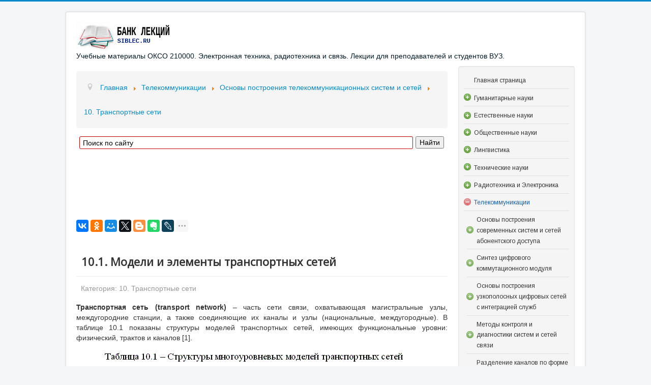

--- FILE ---
content_type: text/css
request_url: https://siblec.ru/media/nextend/cache/css/n1769216400/2c242680f103307b9e8b1ce5a6f4dd56.css
body_size: 1844
content:
/* Saturday 24th of January 2026 04:00:05 AM*/

/* Saturday 24th of January 2026 04:00:05 AM*/

div#nextend-accordion-menu-100 {
  overflow: hidden;
}
div#nextend-accordion-menu-100 div,
div#nextend-accordion-menu-100 dl,
div#nextend-accordion-menu-100 dt,
div#nextend-accordion-menu-100 dd,
div#nextend-accordion-menu-100 span,
div#nextend-accordion-menu-100 a,
div#nextend-accordion-menu-100 img,
div#nextend-accordion-menu-100 h3 {
  width: auto;
  padding: 0;
  margin: 0;
  border: 0;
  float: none;
  clear: none;
  line-height: normal;
  position: static;
  list-style: none;
}
.dj_ie7 div#nextend-accordion-menu-100 div,
.dj_ie7 div#nextend-accordion-menu-100 dl,
.dj_ie7 div#nextend-accordion-menu-100 dt,
.dj_ie7 div#nextend-accordion-menu-100 dd,
.dj_ie7 div#nextend-accordion-menu-100 h3 {
  width: 100%;
}
div#nextend-accordion-menu-100 span,
div#nextend-accordion-menu-100 a,
div#nextend-accordion-menu-100 img {
  vertical-align: middle;
}
div#nextend-accordion-menu-100 a {
  display: inline-block;
  height: 100%;
  width: 100%;
}
div#nextend-accordion-menu-100 a,
div#nextend-accordion-menu-100 a:focus,
div#nextend-accordion-menu-100 a:active {
  background: none;
  outline: 0;
  -moz-outline-style: none;
}
div#nextend-accordion-menu-100 img {
  margin: 0 4px;
}
div#nextend-accordion-menu-100 dl {
  zoom: 1;
}
div#nextend-accordion-menu-100 dl.level1 dl {
  position: absolute;
  width: 100%;
  top: 0;
}
div#nextend-accordion-menu-100 dl.level1 dd {
  display: none;
  overflow: hidden;
  height: 0px;
  width: 100%;
  margin: 0;
  position: relative;
}
div#nextend-accordion-menu-100 dl.level1 dd.opening,
div#nextend-accordion-menu-100 dl.level1 dd.closing,
div#nextend-accordion-menu-100 dl.level1 dd.opened {
  display: block;
}
div#nextend-accordion-menu-100 dl.level1 dd.parent.opened {
  height: auto;
}
div#nextend-accordion-menu-100 dl.level1 dd.parent.opened > dl {
  position: relative;
}
div#nextend-accordion-menu-100 .nextend-productnum {
  display: inline-block;
  float: right;
  vertical-align: middle;
  margin: -1px 5px 0 5px;
  min-width: 8px;
  padding-left: 8px !important;
  padding: 0 8px;
  text-align: center !important;
  border: 1px solid rgba(255,255,255,0.5);
  border-radius: 9px 9px 9px 9px;
  -webkit-box-shadow: 0 0 2px 1px rgba(0, 0, 0, 0.2), 1px 1px 2px rgba(0, 0, 0, 0.1) inset;
  -moz-box-shadow: 0 0 2px 1px rgba(0, 0, 0, 0.2), 1px 1px 2px rgba(0, 0, 0, 0.1) inset;
  box-shadow: 0 0 2px 1px rgba(0, 0, 0, 0.2), 1px 1px 2px rgba(0, 0, 0, 0.1) inset;
}
.dj_ie6 div#nextend-accordion-menu-100 span.nextend-productnum,
.dj_ie7 div#nextend-accordion-menu-100 span.nextend-productnum {
  float: none;
  display: inline;
  margin: 0 10px;
}
.dj_ie6 div#nextend-accordion-menu-100 span.nextend-productnum,
.dj_ie7 div#nextend-accordion-menu-100 span.nextend-productnum,
.dj_ie8 div#nextend-accordion-menu-100 span.nextend-productnum {
  border: 1px solid #ffffff;
}
div#nextend-accordion-menu-100.noscript dl.level1 dl {
  position: static;
}
div#nextend-accordion-menu-100.noscript dl.level1 dd.parent {
  height: auto !important;
  display: block;
  visibility: visible;
}
div#nextend-accordion-menu-100 {
  margin: 0px 0px 10px 0px;
}
div#nextend-accordion-menu-100 .nextend-accordion-menu-inner {
  overflow: hidden;
  width: 100%;
  margin-top: 0;
}
div#nextend-accordion-menu-100 .nextend-productnum {
  border: 1px solid #EAEAEA;
  box-shadow: none;
  font-size: 11px !important;
  line-height: 15px !important;
  margin-top: 1px;
  padding: 0 6px;
}
div#nextend-accordion-menu-100 .nextend-accordion-menu-inner-container {
  overflow: hidden;
  position: relative;
}
div#nextend-accordion-menu-100 dl,
div#nextend-accordion-menu-100 dt,
div#nextend-accordion-menu-100 dd {
  display: block;
  position: relative;
}
div#nextend-accordion-menu-100 dl.level1 dt .inner {
  margin: 0;
}
div#nextend-accordion-menu-100 div div.title h3 {
  margin: 0;
  padding-top: 8px !important;
  padding-bottom: 5px !important;
  min-height: 26px;
  background: transparent;
  color: #135cae;font-size:18px;text-shadow: none;font-family: 'Arimo',Arial;line-height: 21px;font-weight: bold;font-style: normal;text-decoration: none;text-align: center;
}
div#nextend-accordion-menu-100 .outer,
div#nextend-accordion-menu-100 .inner {
  display: block;
}
div#nextend-accordion-menu-100 .outer {
  background: none repeat-x 0 100%;
}
div#nextend-accordion-menu-100.noscript dl.level1 dt.parent .inner {
  background-image: url(https://siblec.ru/media/nextend/cache/image/n1769216400/colorize1f0c0322fc42334d97f6aac35de714f3d66060ff548722.png);
}
div#nextend-accordion-menu-100 dl.level1 dt.parent .inner {
  background-image: url(https://siblec.ru/media/nextend/cache/image/n1769216400/colorizec1697983b1305be594fd6de99839ab0357883bff548722.png);
  background-repeat: no-repeat;
  background-position: left center;
  cursor: pointer;
}
div#nextend-accordion-menu-100 dl.level1 dt.parent.opened .inner,
div#nextend-accordion-menu-100 dl.level1 dt.parent.opening .inner {
  background-image: url(https://siblec.ru/media/nextend/cache/image/n1769216400/colorize1f0c0322fc42334d97f6aac35de714f3d66060ff548722.png);
}
div#nextend-accordion-menu-100 dl.level1 dt span {
  color: #333333;font-size:12px;text-shadow: none;font-family: 'Arimo',Arial;line-height: 20px;font-weight: normal;font-style: normal;text-decoration: none;text-align: left;
}
div#nextend-accordion-menu-100 dl.level1 dt a {
  padding-left: 0px !important;
}
div#nextend-accordion-menu-100 dl.level1 dt a,
div#nextend-accordion-menu-100 dl.level1 dt a span {
  color: #333333;font-size:12px;text-shadow: none;font-family: 'Arimo',Arial;line-height: 20px;font-weight: normal;font-style: normal;text-decoration: none;text-align: left;
}
div#nextend-accordion-menu-100 dl.level1 dt .inner {
  background: none repeat 0 0;
  border-style: solid;
  border-color: #e0e0e0;
  border-width: 0px 0px 1px 0px;
}
div#nextend-accordion-menu-100 dl.level1 dt.opening span.inner span,
div#nextend-accordion-menu-100 dl.level1 dt.opening span.inner span span,
div#nextend-accordion-menu-100 dl.level1 dt.opening a,
div#nextend-accordion-menu-100 dl.level1 dt.opening a span,
div#nextend-accordion-menu-100 dl.level1 dt.opened span.inner span,
div#nextend-accordion-menu-100 dl.level1 dt.opened span.inner span span,
div#nextend-accordion-menu-100 dl.level1 dt.opened a,
div#nextend-accordion-menu-100 dl.level1 dt.opened a span,
div#nextend-accordion-menu-100 dl.level1 dt.active span.inner span,
div#nextend-accordion-menu-100 dl.level1 dt.active span.inner span span,
div#nextend-accordion-menu-100 dl.level1 dt.active a,
div#nextend-accordion-menu-100 dl.level1 dt.active a span {
  color: #135cae;font-size:12px;text-shadow: none;font-family: 'Arimo',Arial;line-height: 20px;font-weight: normal;font-style: normal;text-decoration: none;text-align: left;
}
div#nextend-accordion-menu-100 dl.level1 dt:HOVER span.inner span,
div#nextend-accordion-menu-100 dl.level1 dt:HOVER span.inner span span,
div#nextend-accordion-menu-100 dl.level1 dt:HOVER a,
div#nextend-accordion-menu-100 dl.level1 dt:HOVER a span {
  color: #135cae;font-size:12px;text-shadow: none;font-family: 'Arimo',Arial;line-height: 20px;font-weight: normal;font-style: normal;text-decoration: none;text-align: left;
}
div#nextend-accordion-menu-100 dl.level1 .outer {
  padding: px px px px ;
  background-image: url(https://siblec.ru/media/nextend/cache/image/n1769216400/transparentcolor.png);
}
div#nextend-accordion-menu-100 dl.level1 .inner {
  padding: 6px 0px 6px 20px ;
  margin: 0 0 0 8px;
}
div#nextend-accordion-menu-100.noscript dl.level2 dt.parent .inner {
  background-image: url(https://siblec.ru/media/nextend/cache/image/n1769216400/colorize1f0c0322fc42334d97f6aac35de714f3d66060ff548722.png);
}
div#nextend-accordion-menu-100 dl.level2 dt.parent .inner {
  background-image: url(https://siblec.ru/media/nextend/cache/image/n1769216400/colorizec1697983b1305be594fd6de99839ab0357883bd4548722.png);
  background-repeat: no-repeat;
  background-position: left center;
  cursor: pointer;
}
div#nextend-accordion-menu-100 dl.level2 dt.parent.opened .inner,
div#nextend-accordion-menu-100 dl.level2 dt.parent.opening .inner {
  background-image: url(https://siblec.ru/media/nextend/cache/image/n1769216400/colorize1f0c0322fc42334d97f6aac35de714f3d66060ff548722.png);
}
div#nextend-accordion-menu-100 dl.level2 dt span {
  color: #333333;font-size:12px;text-shadow: none;font-family: 'Arimo',Arial;line-height: 20px;font-weight: normal;font-style: normal;text-decoration: none;text-align: left;
}
div#nextend-accordion-menu-100 dl.level2 dt a {
  padding-left: 0px !important;
}
div#nextend-accordion-menu-100 dl.level2 dt a,
div#nextend-accordion-menu-100 dl.level2 dt a span {
  color: #333333;font-size:12px;text-shadow: none;font-family: 'Arimo',Arial;line-height: 20px;font-weight: normal;font-style: normal;text-decoration: none;text-align: left;
}
div#nextend-accordion-menu-100 dl.level2 dt .inner {
  background: none repeat 0 0;
  border-style: solid;
  border-color: #e0e0e0;
  border-width: 0px 0px 1px 0px;
}
div#nextend-accordion-menu-100 dl.level2 dt.opening span.inner span,
div#nextend-accordion-menu-100 dl.level2 dt.opening span.inner span span,
div#nextend-accordion-menu-100 dl.level2 dt.opening a,
div#nextend-accordion-menu-100 dl.level2 dt.opening a span,
div#nextend-accordion-menu-100 dl.level2 dt.opened span.inner span,
div#nextend-accordion-menu-100 dl.level2 dt.opened span.inner span span,
div#nextend-accordion-menu-100 dl.level2 dt.opened a,
div#nextend-accordion-menu-100 dl.level2 dt.opened a span,
div#nextend-accordion-menu-100 dl.level2 dt.active span.inner span,
div#nextend-accordion-menu-100 dl.level2 dt.active span.inner span span,
div#nextend-accordion-menu-100 dl.level2 dt.active a,
div#nextend-accordion-menu-100 dl.level2 dt.active a span {
  color: #135cae;font-size:12px;text-shadow: none;font-family: 'Arimo',Arial;line-height: 20px;font-weight: normal;font-style: normal;text-decoration: none;text-align: left;
}
div#nextend-accordion-menu-100 dl.level2 dt:HOVER span.inner span,
div#nextend-accordion-menu-100 dl.level2 dt:HOVER span.inner span span,
div#nextend-accordion-menu-100 dl.level2 dt:HOVER a,
div#nextend-accordion-menu-100 dl.level2 dt:HOVER a span {
  color: #135cae;font-size:12px;text-shadow: none;font-family: 'Arimo',Arial;line-height: 20px;font-weight: normal;font-style: normal;text-decoration: none;text-align: left;
}
div#nextend-accordion-menu-100 dl.level2 .outer {
  padding: 0px 0px 0px 5px ;
  background-image: url(https://siblec.ru/media/nextend/cache/image/n1769216400/transparentcolor.png);
}
div#nextend-accordion-menu-100 dl.level2 .inner {
  padding: 6px 0px 6px 20px ;
  margin: 0 0 0 8px;
}
div#nextend-accordion-menu-100.noscript dl.level3 dt.parent .inner {
  background-image: url(https://siblec.ru/media/nextend/cache/image/n1769216400/colorize1f0c0322fc42334d97f6aac35de714f3d66060ff548722.png);
}
div#nextend-accordion-menu-100 dl.level3 dt.parent .inner {
  background-image: url(https://siblec.ru/media/nextend/cache/image/n1769216400/colorizec1697983b1305be594fd6de99839ab0357883ba8548722.png);
  background-repeat: no-repeat;
  background-position: left center;
  cursor: pointer;
}
div#nextend-accordion-menu-100 dl.level3 dt.parent.opened .inner,
div#nextend-accordion-menu-100 dl.level3 dt.parent.opening .inner {
  background-image: url(https://siblec.ru/media/nextend/cache/image/n1769216400/colorize1f0c0322fc42334d97f6aac35de714f3d66060ff548722.png);
}
div#nextend-accordion-menu-100 dl.level3 dt span {
  color: #333333;font-size:12px;text-shadow: none;font-family: 'Arimo',Arial;line-height: 20px;font-weight: normal;font-style: normal;text-decoration: none;text-align: left;
}
div#nextend-accordion-menu-100 dl.level3 dt a {
  padding-left: 0px !important;
}
div#nextend-accordion-menu-100 dl.level3 dt a,
div#nextend-accordion-menu-100 dl.level3 dt a span {
  color: #333333;font-size:12px;text-shadow: none;font-family: 'Arimo',Arial;line-height: 20px;font-weight: normal;font-style: normal;text-decoration: none;text-align: left;
}
div#nextend-accordion-menu-100 dl.level3 dt .inner {
  background: none repeat 0 0;
  border-style: solid;
  border-color: #e0e0e0;
  border-width: 0px 0px 1px 0px;
}
div#nextend-accordion-menu-100 dl.level3 dt.opening span.inner span,
div#nextend-accordion-menu-100 dl.level3 dt.opening span.inner span span,
div#nextend-accordion-menu-100 dl.level3 dt.opening a,
div#nextend-accordion-menu-100 dl.level3 dt.opening a span,
div#nextend-accordion-menu-100 dl.level3 dt.opened span.inner span,
div#nextend-accordion-menu-100 dl.level3 dt.opened span.inner span span,
div#nextend-accordion-menu-100 dl.level3 dt.opened a,
div#nextend-accordion-menu-100 dl.level3 dt.opened a span,
div#nextend-accordion-menu-100 dl.level3 dt.active span.inner span,
div#nextend-accordion-menu-100 dl.level3 dt.active span.inner span span,
div#nextend-accordion-menu-100 dl.level3 dt.active a,
div#nextend-accordion-menu-100 dl.level3 dt.active a span {
  color: #135cae;font-size:12px;text-shadow: none;font-family: 'Arimo',Arial;line-height: 20px;font-weight: normal;font-style: normal;text-decoration: none;text-align: left;
}
div#nextend-accordion-menu-100 dl.level3 dt:HOVER span.inner span,
div#nextend-accordion-menu-100 dl.level3 dt:HOVER span.inner span span,
div#nextend-accordion-menu-100 dl.level3 dt:HOVER a,
div#nextend-accordion-menu-100 dl.level3 dt:HOVER a span {
  color: #135cae;font-size:12px;text-shadow: none;font-family: 'Arimo',Arial;line-height: 20px;font-weight: normal;font-style: normal;text-decoration: none;text-align: left;
}
div#nextend-accordion-menu-100 dl.level3 .outer {
  padding: 0px 0px 0px 10px ;
  background-image: url(https://siblec.ru/media/nextend/cache/image/n1769216400/transparentcolor.png);
}
div#nextend-accordion-menu-100 dl.level3 .inner {
  padding: 6px 0px 6px 20px ;
  margin: 0 0 0 8px;
}
div#nextend-accordion-menu-100.noscript dl.level4 dt.parent .inner {
  background-image: url(https://siblec.ru/media/nextend/cache/image/n1769216400/colorize1f0c0322fc42334d97f6aac35de714f3d66060ff548722.png);
}
div#nextend-accordion-menu-100 dl.level4 dt.parent .inner {
  background-image: url(https://siblec.ru/media/nextend/cache/image/n1769216400/colorizec1697983b1305be594fd6de99839ab0357883b82548722.png);
  background-repeat: no-repeat;
  background-position: left center;
  cursor: pointer;
}
div#nextend-accordion-menu-100 dl.level4 dt.parent.opened .inner,
div#nextend-accordion-menu-100 dl.level4 dt.parent.opening .inner {
  background-image: url(https://siblec.ru/media/nextend/cache/image/n1769216400/colorize1f0c0322fc42334d97f6aac35de714f3d66060ff548722.png);
}
div#nextend-accordion-menu-100 dl.level4 dt span {
  color: #333333;font-size:12px;text-shadow: none;font-family: 'Arimo',Arial;line-height: 20px;font-weight: normal;font-style: normal;text-decoration: none;text-align: left;
}
div#nextend-accordion-menu-100 dl.level4 dt a {
  padding-left: 0px !important;
}
div#nextend-accordion-menu-100 dl.level4 dt a,
div#nextend-accordion-menu-100 dl.level4 dt a span {
  color: #333333;font-size:12px;text-shadow: none;font-family: 'Arimo',Arial;line-height: 20px;font-weight: normal;font-style: normal;text-decoration: none;text-align: left;
}
div#nextend-accordion-menu-100 dl.level4 dt .inner {
  background: none repeat 0 0;
  border-style: solid;
  border-color: #e0e0e0;
  border-width: 0px 0px 1px 0px;
}
div#nextend-accordion-menu-100 dl.level4 dt.opening span.inner span,
div#nextend-accordion-menu-100 dl.level4 dt.opening span.inner span span,
div#nextend-accordion-menu-100 dl.level4 dt.opening a,
div#nextend-accordion-menu-100 dl.level4 dt.opening a span,
div#nextend-accordion-menu-100 dl.level4 dt.opened span.inner span,
div#nextend-accordion-menu-100 dl.level4 dt.opened span.inner span span,
div#nextend-accordion-menu-100 dl.level4 dt.opened a,
div#nextend-accordion-menu-100 dl.level4 dt.opened a span,
div#nextend-accordion-menu-100 dl.level4 dt.active span.inner span,
div#nextend-accordion-menu-100 dl.level4 dt.active span.inner span span,
div#nextend-accordion-menu-100 dl.level4 dt.active a,
div#nextend-accordion-menu-100 dl.level4 dt.active a span {
  color: #135cae;font-size:12px;text-shadow: none;font-family: 'Arimo',Arial;line-height: 20px;font-weight: normal;font-style: normal;text-decoration: none;text-align: left;
}
div#nextend-accordion-menu-100 dl.level4 dt:HOVER span.inner span,
div#nextend-accordion-menu-100 dl.level4 dt:HOVER span.inner span span,
div#nextend-accordion-menu-100 dl.level4 dt:HOVER a,
div#nextend-accordion-menu-100 dl.level4 dt:HOVER a span {
  color: #135cae;font-size:12px;text-shadow: none;font-family: 'Arimo',Arial;line-height: 20px;font-weight: normal;font-style: normal;text-decoration: none;text-align: left;
}
div#nextend-accordion-menu-100 dl.level4 .outer {
  padding: 0px 0px 0px 15px ;
  background-image: url(https://siblec.ru/media/nextend/cache/image/n1769216400/transparentcolor.png);
}
div#nextend-accordion-menu-100 dl.level4 .inner {
  padding: 6px 0px 6px 20px ;
  margin: 0 0 0 8px;
}
div#nextend-accordion-menu-100.noscript dl.level5 dt.parent .inner {
  background-image: url(https://siblec.ru/media/nextend/cache/image/n1769216400/colorize1f0c0322fc42334d97f6aac35de714f3d66060ff548722.png);
}
div#nextend-accordion-menu-100 dl.level5 dt.parent .inner {
  background-image: url(https://siblec.ru/media/nextend/cache/image/n1769216400/colorizec1697983b1305be594fd6de99839ab0357883bff548722.png);
  background-repeat: no-repeat;
  background-position: left center;
  cursor: pointer;
}
div#nextend-accordion-menu-100 dl.level5 dt.parent.opened .inner,
div#nextend-accordion-menu-100 dl.level5 dt.parent.opening .inner {
  background-image: url(https://siblec.ru/media/nextend/cache/image/n1769216400/colorize1f0c0322fc42334d97f6aac35de714f3d66060ff548722.png);
}
div#nextend-accordion-menu-100 dl.level5 dt span {
  color: #ffffff;font-size:13px;text-shadow: 0px 1px 2px RGBA(0,0,0,1);font-family: 'Quattrocento Sans',Arial;line-height: normal;font-weight: normal;font-style: normal;text-decoration: none;text-align: left;
}
div#nextend-accordion-menu-100 dl.level5 dt a {
  padding-left: 0px !important;
}
div#nextend-accordion-menu-100 dl.level5 dt a,
div#nextend-accordion-menu-100 dl.level5 dt a span {
  color: #ffffff;font-size:13px;text-shadow: 0px 1px 2px RGBA(0,0,0,1);font-family: 'Quattrocento Sans',Arial;line-height: normal;font-weight: normal;font-style: normal;text-decoration: none;text-align: left;
}
div#nextend-accordion-menu-100 dl.level5 dt .inner {
  background: none repeat 0 0;
  border-style: solid;
  border-color: #e0e0e0;
  border-width: 0px 0px 1px 0px;
}
div#nextend-accordion-menu-100 dl.level5 dt.opening span.inner span,
div#nextend-accordion-menu-100 dl.level5 dt.opening span.inner span span,
div#nextend-accordion-menu-100 dl.level5 dt.opening a,
div#nextend-accordion-menu-100 dl.level5 dt.opening a span,
div#nextend-accordion-menu-100 dl.level5 dt.opened span.inner span,
div#nextend-accordion-menu-100 dl.level5 dt.opened span.inner span span,
div#nextend-accordion-menu-100 dl.level5 dt.opened a,
div#nextend-accordion-menu-100 dl.level5 dt.opened a span,
div#nextend-accordion-menu-100 dl.level5 dt.active span.inner span,
div#nextend-accordion-menu-100 dl.level5 dt.active span.inner span span,
div#nextend-accordion-menu-100 dl.level5 dt.active a,
div#nextend-accordion-menu-100 dl.level5 dt.active a span {
  color: #135cae;font-size:13px;text-shadow: 0px 1px 2px RGBA(0,0,0,1);font-family: 'Quattrocento Sans',Arial;line-height: normal;font-weight: normal;font-style: normal;text-decoration: none;text-align: left;
}
div#nextend-accordion-menu-100 dl.level5 dt:HOVER span.inner span,
div#nextend-accordion-menu-100 dl.level5 dt:HOVER span.inner span span,
div#nextend-accordion-menu-100 dl.level5 dt:HOVER a,
div#nextend-accordion-menu-100 dl.level5 dt:HOVER a span {
  color: #ffffff;font-size:13px;text-shadow: 0px 1px 2px RGBA(0,0,0,1);font-family: 'Quattrocento Sans',Arial;line-height: normal;font-weight: normal;font-style: normal;text-decoration: none;text-align: left;
}
div#nextend-accordion-menu-100 dl.level5 .outer {
  padding: 0px 0px 0px 20px ;
  background-image: url(https://siblec.ru/media/nextend/cache/image/n1769216400/transparentcolor.png);
}
div#nextend-accordion-menu-100 dl.level5 .inner {
  padding: 6px 0px 6px 20px ;
  margin: 0 0 0 8px;
}
